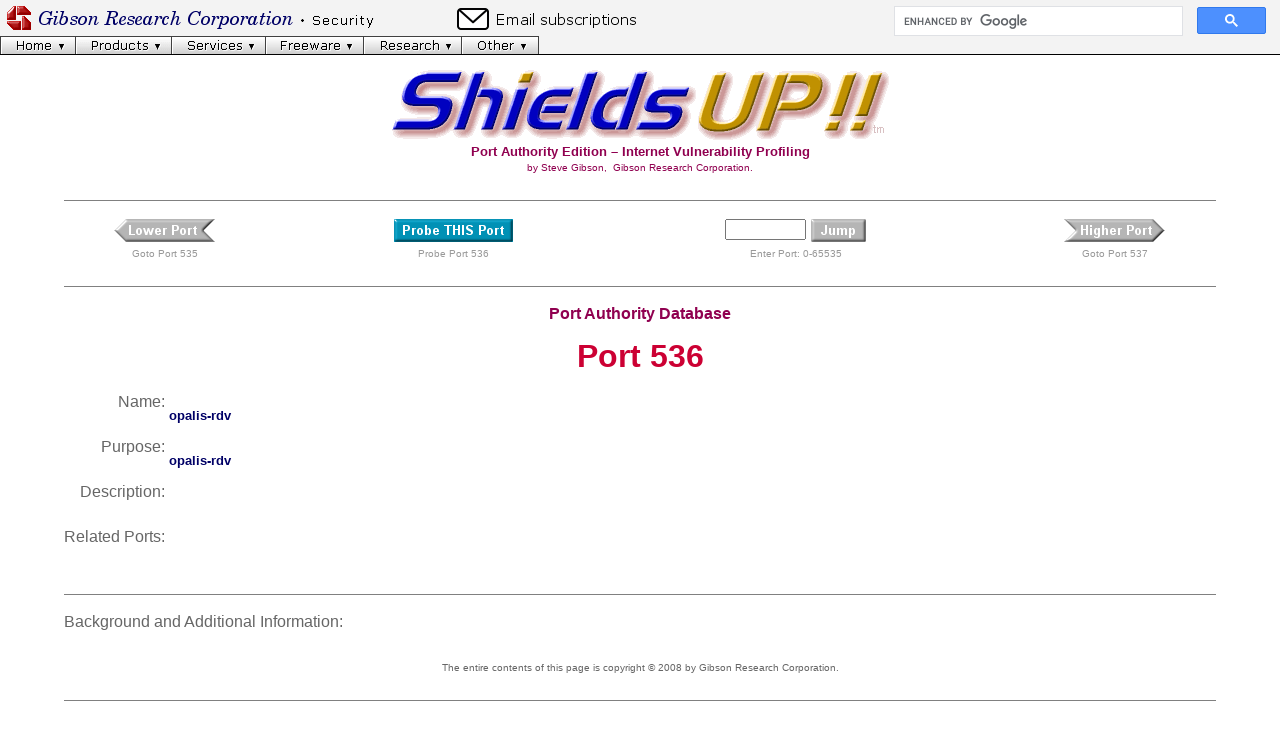

--- FILE ---
content_type: text/html; charset=UTF-8
request_url: https://www.grc.com/port_536.htm
body_size: 15896
content:
<!DOCTYPE html>
<html xmlns="http://www.w3.org/1999/xhtml" lang="en" xml:lang="en">
<head><title>GRC&nbsp;|&nbsp;Port Authority, for Internet Port 536&nbsp;&nbsp;</title>
<!-- ChangeDetection.com detection="off" -->
<meta name="author" content="Steve Gibson, GIBSON RESEARCH CORPORATION" />
<meta name="keywords" content="network security, internet security, shieldsup, shields up, shieldsup!, security detection, security profiling, Windows security, netbios security, steve gibson, gibson research, steve gibson" />
<meta name="description" content="GRC Internet Security Detection System" />
<meta name="sitemenu" content="" />
<meta http-equiv="Pragma" CONTENT="no-cache">
<meta http-equiv="cache-control" CONTENT="no-cache">
<meta http-equiv="Content-Type" content="text/html; charset=UTF-8" />
<meta http-equiv="Content-Style-Type" content="text/css" />
<meta http-equiv="pics-label" content='(pics-1.1 "http://www.rsac.org/ratingsv01.html" l gen true comment "RSACi North America Server" by "offices_@_grc.com" for "https://www.grc.com" on "1998.03.30T21:20-0800" r (n 0 s 0 v 0 l 0))' />
<meta http-equiv="pics-label" content='(pics-1.1 "http://www.icra.org/ratingsv02.html" l gen true for "https://www.grc.com" r (cz 1 lz 1 nz 1 oz 1 vz 1) "http://www.rsac.org/ratingsv01.html" l gen true for "https://www.grc.com" r (n 0 s 0 v 0 l 0))' />
<link rel="icon" href="https://www.grc.com/_r2bpgxqi0bjie_/favicon.ico" type="image/x-icon" />
<link rel="shortcut icon" href="https://www.grc.com/_r2bpgxqi0bjie_/favicon.ico" type="image/x-icon" />
<link rel="meta" href="https://www.grc.com/labels.rdf" type="application/rdf+xml" title="ICRA labels" />
<link rel="stylesheet" media="all" type="text/css" href="/_r2bpgxqi0bjie_/grc.css" />
<link rel="stylesheet" media="all" type="text/css" href="/_r2bpgxqi0bjie_/mainmenu.css" />
<link rel="stylesheet" media="all" type="text/css" href="https://www.grctech.com/_r2bpgxqi0bjie_/thirdparty.css" />
</head><body  link="#CC0000" vlink="#006666" alink="#FF0000"><a name="top"></a>

<!-- ########################## GRC Masthead Menu ########################## -->
<div class="menuminwidth0"><div class="menuminwidth1"><div class="menuminwidth2">
<div id="masthead">
	<a href="/default.htm"><img id="mastheadlogo" src="/mh-logo.gif" width="286" height="24" alt="Gibson Research Corporation" title="" /></a>
	<img id="focus" src="/mh-focus.gif" width="121" height="13" alt="" title="What we're about" />
	<a href="/mail.htm"><img id="email" src="/image/email-subscriptions.png" width="179" height="22" alt="email subscriptions" title=" User-managed email subscriptions " /></a>
</div>

<script async src="https://cse.google.com/cse.js?cx=000064552291181981813:y8yi5go2xza"></script>
<div id="search" class="gcse-search"></div>

<div class="menu">

<ul>
	<li><a href="/default.htm"><img src="/mb-home.gif" width="76" height="18" alt="[Home]" title="" />
		<ul class="leftbutton">
			<li><a href="/purchasing.htm">&nbsp;Purchasing</a></li>
			<li><a href="/sales.htm">&nbsp;Sales Support</a></li>
			<li><a href="/support.htm">&nbsp;Technical Support</a></li>
			<li><a href="/mail.htm">&nbsp;Email Subscriptions</a></li>
			<li><a href="/default.htm#bottom">&nbsp;Contact Us</a></li>
			<li><a href="https://forums.grc.com">&nbsp;GRC Web Forums</a></li>
			<li><a href="/privacy.htm">&nbsp;Privacy Policy</a></li>
			<li><a href="/stevegibson.htm">&nbsp;Steve's Projects Page</a></li>
			<li><a href="/resume.htm">&nbsp;Steve's Old Resume</a></li>
		</ul>
	</li>
</ul>

<ul>
	<li><a href=""><img src="/mb_products.gif" width="96" height="18" alt="[Products]" title="" />
		<ul>
			<li><a href="/dns/benchmark.htm">&nbsp;DNS Benchmark</a></li>
			<li><a href="/sr/spinrite.htm">&nbsp;SpinRite (v6.1)</a></li>
		</ul>
	</li>
</ul>
			
<ul>
	<li><a href="/x/ne.dll?bh0bkyd2"><img src="/mb-services.gif" width="94" height="18" alt="[Services]" title="" />
		<ul>
			<li><a href="/x/ne.dll?bh0bkyd2">&nbsp;ShieldsUP!</a></li>
			<li><a href="/revocation.htm">&nbsp;Certificate Revocation</a></li>
			<li><a href="/haystack.htm">&nbsp;Password Haystacks</a></li>
			<li><a href="/fingerprints.htm">&nbsp;HTTPS Fingerprints</a></li>			
			<li><a href="/securitynow.htm">&nbsp;Security Now!</a></li>
			<li><a href="/dns/dns.htm">&nbsp;DNS Spoofability Test</a></li>
			<li><a href="/passwords.htm">&nbsp;Perfect Passwords</a></li>
			<li><a href="/ppp.htm">&nbsp;PPP Passwords</a></li>
			<li><a href="/media.htm">&nbsp;Tech TV video clips</a></li>
			<li><a href="/discussions.htm">&nbsp;Newsgroup Discussions</a></li>
		</ul>
	</li>
</ul>

<ul>
	<li><a href="/freepopular.htm"><img src="/mb-freeware.gif" width="98" height="18" alt="[Freeware]" title="" />
		<ul class="skinny">
			<li><a href=""><span class="drop"><span>Security</span>&raquo;</span>
				<ul>
					<li><a href="/inspectre.htm">&nbsp;InSpectre</a></li>
					<li><a href="/securable.htm">&nbsp;Securable</a></li>
					<li><a href="/isbootsecure.htm">&nbsp;IsBootSecure</a></li>
					<li><a href="/lt/leaktest.htm">&nbsp;Leaktest</a></li>
					<li><a href="/stm/shootthemessenger.htm">&nbsp;Shoot the messenger</a></li>
					<li><a href="/unpnp/unpnp.htm">&nbsp;Unplug n' Pray</a></li>
					<li><a href="/freeware/dcom.htm">&nbsp;DCOMbobulator</a></li>
					<li><a href="/wmf/wmf.htm">&nbsp;MouseTrap</a></li>
					<li><a href="/wmf/wmf.htm">&nbsp;MouseTrapCmd</a></li>
				</ul>
			</li>
	
			<li><a href=""><span class="drop"><span>Utilities</span>&raquo;</span>
				<ul>
					<li><a href="/bootable.htm">&nbsp;BootAble</a></li>
					<li><a href="/validrive.htm">&nbsp;ValiDrive</a></li>
					<li><a href="/incontrol.htm">&nbsp;<b>In</b>Control</a></li>
					<li><a href="/readspeed.htm">&nbsp;ReadSpeed</a></li>
					<li><a href="/dns/benchmark.htm">&nbsp;DNS Benchmark</a></li>
					<li><a href="/initdisk.htm">&nbsp;InitDisk</a></li>
					<li><a href="/never10.htm">&nbsp;Never 10&nbsp;&nbsp;(no upgrade)</a></li>
					<li><a href="/wizmo/wizmo.htm">&nbsp;Wizmo</a></li>
					<li><a href="/id/idserve.htm">&nbsp;ID Serve</a></li>
					<li><a href="/freeware/clickey.htm">&nbsp;ClicKey</a></li>
					<li><a href="/ct/cleartype.htm">&nbsp;Free &amp; Clear</a></li>
					<li><a href="/tip/id.htm">&nbsp;IDentity (ASPI)</a></li>
				</ul>
			</li>
	
			<li><a href=""><span class="drop"><span>Obsolete</span>&raquo;</span>
				<ul>
					<li><a href="/cih/cih.htm">&nbsp;FIX-CIH</a></li>
					<li><a href="/tip/clickdeath.htm">&nbsp;TIP (trouble in paradise)</a></li>
					<li><a href="/oo-update.htm">&nbsp;OptOut</a></li>
					<li><a href="/xpdite/xpdite.htm">&nbsp;XPdite</a></li>
					<li><a href="/faq-shieldsup.htm">&nbsp;NoShare</a></li>
					<li><a href="/faq-shieldsup.htm">&nbsp;LetShare</a></li>
					<li><a href="/pw/patchwork.htm">&nbsp;Patchwork</a></li>
				</ul>
			</li>
		</ul>
	</li>
</ul>

<ul>
	<li><a href=""><img src="/mb-research.gif" width="98" height="18" alt="[Research]" title="" />
		<ul class="skinny">
			<li><a href=""><span class="drop"><span>General</span>&raquo;</span>
				<ul>
					<li><a href="/malware.htm">&nbsp;Malware Repository</a></li>
					<li><a href="/sqrl/sqrl.htm">&nbsp;SQRL&nbsp;Login&nbsp;Technology</a></li>					
					<li><a href="/ssl/ev.htm">&nbsp;EV SSL/TLS Certificates</a></li>
					<li><a href="/otg/uheprng.htm">&nbsp;Ultra-high entropy PRNG</a></li>
					<li><a href="/menudemo.htm">&nbsp;Pure CSS web menus</a></li>
					<li><a href="/nat/nat.htm">&nbsp;NAT router security</a></li>
					<li><a href="/pda/palmpower.htm">&nbsp;PDA max battery life</a></li>
				</ul>
			</li>
	
			<li><a href=""><span class="drop"><span>Pending</span>&raquo;</span>
				<ul>
					<li><a href="/nf/netfilter.htm">&nbsp;GRC NetFilter</a></li>
					<li><a href="/tp/trustpuppy.htm">&nbsp;TrustPuppy</a></li>
				</ul>
			</li>
	
			<li><a href=""><span class="drop"><span>Historical</span>&raquo;</span>
				<ul>
					<li><a href="/worms/25-01-03.htm">&nbsp;Worm wars of 2001</a></li>
					<li><a href="/downloaders.htm">&nbsp;File downloader spying</a></li>
					<li><a href="/ct/ctwhat.htm">&nbsp;Sub-pixel font rendering</a></li>
					<li><a href="/su/earthlink.htm">&nbsp;Earthlink browser tag</a></li>
					<li><a href="/tip/codfaq1.htm">&nbsp;ZIP &amp; JAZ click of death</a></li>
				</ul>
			</li>
	
			<li><a href=""><span class="drop"><span>Dormant</span>&raquo;</span>
				<ul>
					<li><a href="/vpn/vpn.htm">&nbsp;OpenVPN</a></li>
					<li><a href="/r&amp;d/assimilator.htm">&nbsp;The Assimilator</a></li>
					<li><a href="/aspi_me.htm">&nbsp;ASPI ME</a></li>
				</ul>
			</li>

			<li><a href="/health.htm"><span class="drop"><span>Health</span>&raquo;</span>
				<ul>
					<li><a href="/health.htm">&nbsp;Health Homepage</a></li>
					<li><a href="/health/lowcarb.htm">&nbsp;The Low Carb Choice</a></li>
					<li><a href="/health/vitamin-d.htm">&nbsp;Vitamin D</a></li>
					<li><a href="/health/sleep/healthy_sleep_formula.htm">&nbsp;Healthy Sleep Formula</a></li>
					<li><a href="/zeo.htm">&nbsp;Zeo Sleep Manager Pro</a></li>
				</ul>
			</li>

		</ul>
	</li>
</ul>

<ul>
	<li id="other"><a href="/pdp-8/pdp-8.htm"><img src="/mb-other.gif" width="77" height="18" alt="[Other]" title="" />
		<ul>
			<li><a href="/sqrl/sqrl.htm">&nbsp;SQRL</a></li>
			<li><a href="/pdp-8/pdp-8.htm">&nbsp;PDP-8 Computers</a></li>
			<li><a href="/misc/truecrypt/truecrypt.htm">&nbsp;TrueCrypt Repository</a></li>
			<li><a href="/Big-Number-Calculator.htm">&nbsp;Big Number Calculator</a></li>
			<li><a href="/tqc/TheQuietCanine.htm">&nbsp;The Quiet Canine</a></li>
		</ul>
	</li>
</ul>

</div> <!-- close "menu" div -->
</div></div></div> <!-- close the "minwidth" wrappers -->
<!-- ###################### END OF GRC MASTHEAD MENU  ###################### -->

<center><br /><form method="post" action="http://www.grc.com/x/ne.dll?rh1dkyd2"><input type="hidden" name="2" value="536"><img src="/image/su-pageheader.gif" width=497 height=71 border="0"><br><font color="#900050" face="Verdana,Arial,Helvetica,Sans-Serif,MS Sans Serif" size=2><b>Port Authority Edition &#150; Internet Vulnerability Profiling</b><br><font color="#900050" face="Arial" size=1>by Steve Gibson,&nbsp;&nbsp;Gibson Research Corporation.</font></font><br><img src="/image/transpixel.gif" width=1 height=5 border="0"><br><img src="/image/graypixel.gif" width="90%" height=1 border=0><br><img src="/image/transpixel.gif" width=1 height=4 border="0"><br><table width="95%" border=0 cellpadding=0 cellspacing=0><tr>

<td align=center><a href="http://www.grc.com/port_535.htm"><img src="/image/lowerport.gif" width=101 height=23 border=0></a><br><font color="#999999" face="Verdana,Arial,Helvetica,Sans-Serif,MS Sans Serif" size=1>Goto Port 535</font></td>

<td align=center><a href="https://www.grc.com/x/portprobe=536"><img src="/image/probethisport.gif" width=119 height=23 border=0></a><center><font color="#999999" face="Verdana,Arial,Helvetica,Sans-Serif,MS Sans Serif" size=1>Probe Port 536</font></center></td>

<td align=center><table border=0 cellpadding=0 cellspacing=0><tr valign=top><td><input type=text name="3" size=8 maxlength=8></td><td><img src="/image/transpixel.gif" width=5 height=8 border="0"></td><td><input type="image" name="4" src="/image/jump.gif" border=0></td></tr><tr><td align=center colspan=3><font color="#999999" face="Verdana,Arial,Helvetica,Sans-Serif,MS Sans Serif" size=1>Enter Port: 0-65535</font></td></tr></table></td>

<td align=center><a href="http://www.grc.com/port_537.htm"><img src="/image/higherport.gif" width=101 height=23 border=0></a><center><font color="#999999" face="Verdana,Arial,Helvetica,Sans-Serif,MS Sans Serif" size=1>Goto Port 537</font></center></td>

</tr></table><img src="/image/transpixel.gif" width=1 height=1 border="0"><br><img src="/image/graypixel.gif" width="90%" height=1 border=0><br><img src="/image/transpixel.gif" width=1 height=10 border="0"><br><table width="90%" border="0" cellpadding="0" cellspacing="0"><tr><td><font color="#000066" face="Verdana,Arial,Helvetica,Sans-Serif,MS Sans Serif" size="-1"><center><font color="#900050" size=3><b>Port Authority Database</b></font><br><img src="/image/transpixel.gif" width=1 height=8 border="0"><br><font color="#CC0033" size=6><b>Port 536</b></font></center><img src="/image/transpixel.gif" width=1 height=15 border="0"><br><table border=0 cellpadding=0 cellspacing=0>

<tr valign=top><td align=right><font color="#666666" face="Verdana,Arial,Helvetica,Sans-Serif,MS Sans Serif" size=3>Name:&nbsp;</font></td><td><font color="#000066" face="Verdana,Arial,Helvetica,Sans-Serif,MS Sans Serif" size=2><img src="/image/transpixel.gif" width=1 height=3 border="0"><br><b>opalis-rdv</b></font><br><img src="/image/transpixel.gif" width=1 height=8 border="0"></td></tr>

<tr valign=top><td align=right><font color="#666666" face="Verdana,Arial,Helvetica,Sans-Serif,MS Sans Serif" size=3>Purpose:&nbsp;</font></td><td><font color="#000066" face="Verdana,Arial,Helvetica,Sans-Serif,MS Sans Serif" size=2><img src="/image/transpixel.gif" width=1 height=3 border="0"><br><b>opalis-rdv</b></font><br><img src="/image/transpixel.gif" width=1 height=8 border="0"></td></tr>

<tr valign=top><td align=right><font color="#666666" face="Verdana,Arial,Helvetica,Sans-Serif,MS Sans Serif" size=3>Description:&nbsp;</font></td><td><font color="#000066" face="Verdana,Arial,Helvetica,Sans-Serif,MS Sans Serif" size=2><img src="/image/transpixel.gif" width=1 height=3 border="0"><br></font><br><img src="/image/transpixel.gif" width=1 height=8 border="0"></td></tr>

<tr valign=top><td align=right><font color="#666666" face="Verdana,Arial,Helvetica,Sans-Serif,MS Sans Serif" size=3>Related&nbsp;Ports:&nbsp;</font></td><td><font color="#000066" face="Verdana,Arial,Helvetica,Sans-Serif,MS Sans Serif" size=2><img src="/image/transpixel.gif" width=1 height=3 border="0"><br></font><br><img src="/image/transpixel.gif" width=1 height=22 border="0"><br></td></tr>

</table><img src="/image/graypixel.gif" width="100%" height=1 border=0><br><img src="/image/transpixel.gif" width=1 height=5 border="0"><br><font color="#666666" face="Verdana,Arial,Helvetica,Sans-Serif,MS Sans Serif" size=3>Background and Additional Information:</font><br><img src="/image/transpixel.gif" width=1 height=5 border="0"><br></font></td></tr></table>

<table width="90%" border=0 cellpadding=0 cellspacing=0><tr><td><font color="#000070" face="Verdana,Arial,Helvetica,Sans-Serif,MS Sans Serif" size=2><p><center><font size=1 color="#666666">The entire contents of this page is copyright &copy; 2008 by Gibson Research Corporation.</font></center></font><img src="/image/transpixel.gif" width=1 height=2 border="0"><br><img src="/image/graypixel.gif" width="100%" height=1 border=0></td></tr></table></form><br /><table border="0" cellpadding="0" cellspacing="0"><tr><td><a href="#top"><img src="/image/grc-icon.gif" width="51" height="51" border="0" alt="Jump to top of page" title="Jump to top of page" /></a></td><td><div style="margin:0 20px;"><font size="-2" color="#777777">Gibson Research Corporation is owned and operated by Steve Gibson.&nbsp;&nbsp;The contents<br />of this page are Copyright (c) 2024 Gibson Research Corporation. SpinRite, ShieldsUP,<br />NanoProbe, and any other indicated trademarks are registered trademarks of Gibson<br />Research Corporation, Laguna Hills, CA, USA. GRC's web and customer <a href="https://www.grc.com/privacy.htm" target="_top">privacy policy</a>.</font></div></td><td><a href="#top"><img src="/image/jumptotop.png" width="52" height="38" border="0" alt="Jump to top of page" title="Jump to top of page" /></a></td></tr></table><br />
</center></body></html>


--- FILE ---
content_type: text/css
request_url: https://www.grc.com/_r2bpgxqi0bjie_/grc.css
body_size: 3480
content:
/*==============================================================================
                    GRC.CSS -- master sitewide style sheet
--------------------------------------------------------------------------------		 

Convert img hspace=X and vspace=Y to style="margin:Ypx Xpx"
Convert all &#151; to &#8212;
Convert all &#150; to &#8211;

matching single quotes:		<strong>&#8216;</strong> <strong>&#8217;</strong>
matching double quotes:		&#8220; &#8221;
Bullet:							&#8226;
Pointy Triangle:	 			&#8227;

==============================================================================*/
body { width:100%; height:100%; color:#009; background:white; font-size:10pt; font-family: verdana, tahoma, arial, helvetica, sans-serif, "MS Sans Serif"; }

/* global overrides */
body, img, button, iframe, ul, li, hr  { margin:0; padding:0; border:0; }
table { margin:0; padding:0; text-align:left; font-size:10pt; }
textarea { resize: none; }
em { font-weight:bold; font-family:Arial, Helvetica, sans-serif; font-style: normal; }
video { margin:1em 0; border:1px solid black; box-shadow: 0px 0px 15px 1px rgba(0,0,0,0.5); -webkit-box-shadow: 0px 0px 15px 1px rgba(0,0,0,0.5); -moz-box-shadow: 0px 0px 15px 1px rgba(0,0,0,0.5); }

.nobreak { white-space:nowrap; }

a.external { background: url("/image/external.png") no-repeat 100% 50%; padding-right: 13px; }

#zerosize { width:0; height:0 }	/* used to hide our iframes */
.notbold { font-weight: normal;}

.font7px { font-size:7px }		/* used in spans for tight <br /><br /> tags */
.mono { font-family:"Courier New", Courier, "Lucida Console", monospace }
.parahead { font-size: 110%; font-family: Arial, Helvetica; }

.grcform { background: #f8f8f8; border: #bbb 1px solid; font-family:verdana; font-size:10pt;}
.grctext { border: #d8d8d8 1px solid; background-image: url(/image/formfieldbkgnd.png); padding:3px 5px;	color: #00a; font-family:verdana; font-size:10pt; }

ul { margin:0.75em 0 1em 20px; }       /* kill default 50px left padding and set 20px */
li { margin-bottom:1em; }          /* set default inter-item vertical spacing */

.dblunder { text-decoration:underline; border-bottom: 1px solid #000; }

/* suppress our whole menu when not an interactive mode (when printing, etc.) */
@media print, projection { .noprint { d\isplay:none; } }

/* our default page-width div */
.pagecontainer { max-width:960px; width:85%; text-align:left; font-size:10pt; }
.pagecontainer80 { width:80%; text-align:left; font-size:10pt; }

.roundrop { border-radius: 10px; box-shadow:3px 3px 5px 2px #ccc; }

.banner_image { margin-top:1em; }
.header_container { width:85%; text-align:left; color:#999; font-size:7pt; border-bottom:medium solid #B22; }

.center { text-align:center; }
.underbar { width:90%; color:#666; font-size:smaller; text-align: right; margin:0.25em 0 0.5em 0; }

.dunder3 { border-bottom: 3px double; }
.dunder5 { border-bottom: 5px double; }

.repel { display:block;	text-align:right; }   /* this right alignment goes with the float:left below */
								  		/* this simultaneously left and right aligns the text and */
.repel span { float:left; }	/* the >> in the drop-down menus which link to sub-menus */
.regionhead { font-weight:bold; color:#888; margin:0.3em 0.75em 0 0.75em;	}
.orange { font-size:large; color:#C50; }
.orange_topic { font-size:large; font-family:Arial; color:#C50; font-weight:bold; margin-bottom:-0.65em; }
.grey { font-size:large; color:#CCC; }

/* page header fine print styles */
.left_header_fineprint { float:left; }
.right_header_fineprint { float:right; }
.clear_floats { clear:both; }

.text_container { width:85%; text-align:left; font-size:10pt; margin:2em 0; }
.file_summary_container { width:600px; margin:1em 0em; }
.para_heading { font-weight:bold; margin:2em 0 0.5em 0; }
.inset { margin:1em 10%; }

p.overline		{ margin-top:1.5em; padding-top:0.5em; border-top:#888 1px solid; }

/* list tweaks */
ul.tightlist { text-align:left; }
ul.tightlist li { margin-bottom:0.5em; }    /* tighter list for simple bullets */
ul.tighterlist li { margin-bottom:0.1em; }    /* tighter list for simple bullets */
ul.numbered { margin-left:2.5em; list-style-type: decimal; }

ul.verytightlist li { margin:-0.75em 0 1em 0; }

ol.tightlist { text-align:left; }
ol.tightlist li { margin-bottom:0.5em; }    /* tighter list for simple bullets */
ol.tighterlist li { margin-bottom:0.1em; }    /* tighter list for simple bullets */
ol.numbered { margin-left:2.5em; list-style-type: decimal; }

ol.verytightlist li { margin:-0.75em 0 1em 0; }

.bigbullet { list-style-image: url(/image/topbullet.gif) }

.nobull { list-style:none }

/* this is a div class for our full-width black-to-white fade bar. */
.blacktowhite { width:100%; height:30px; background:url(/image/fade.gif) repeat-x; }

.fixed_black { color:black; font-family:'Lucida Console','Courier New','Courier'; }

.padded_float_left { float:left; padding:0 1em 0.4em 0; }

.indent { margin-left:1.5em; }
.boldindent { padding-left:2em; font-weight:bold; }
.boldpara { margin:1em 0 0.25em 0; }
.smallital { font-size:smaller; font-style: italic; }
.smallandblack { font-size:smaller; color:black; }

.blue_section_heading { color:#006; background:#eef; font-size:12pt; margin:1.5em 0 0.75em 0em; padding:0.1em 0 0.2em 0.4em; border-top:3px solid #b00; }

.smaller_body_text { font-size: smaller; margin-top: 1em; }
.paraleadin { font-size:larger; font-family:Arial; font-weight:bold; }
.pparaleadin { font-size:larger; font-family:Arial; font-weight:bold; margin-bottom:-0.5em; }

.pp { margin-top:2em; }

.blue_headline       { color:#039; font-size:12pt; text-align:center; margin: 1em; }
.blue_tight_headline { color:#039; font-size:12pt; text-align:center; margin: 0 0 0.5em 0; }

.green_callout { color:#070; text-align:center; font-weight:bold; font-family: Arial, Helvetica, sans-serif; font-size: larger; }

.red_headline        { color:#900; font-size:12pt; text-align:center; margin: 1em 0; }
.red_headline_16     { color:#900; font-size:16pt; text-align:center; margin: 1em 0; }
.green_headline_16	{ color:#080; font-size:16pt; text-align:center; margin: 1em 0; }
.red_tight_headline  { color:#900; font-size:12pt; text-align:center; margin: 0 0 0.5em 0; }
.bigred					{ color:#a00; font-size:larger; font-family:arial,helvetica,sans-serif; }
.rednums					{ width:20px; height:20px; }

.big_arial_headline { text-align:center; margin-bottom: 1em;  font: 16pt Arial;  }
.black_arial_headline { color:black; text-align:center; margin-bottom: 1em;  font: 14pt Arial;  }
.centered_larger { font-size:larger; text-align:center; margin-bottom:0.25em; }

.faq-q { color:#000; margin:0 0 0.5em 2em; font-style:italic; }
.faq-a { color:#00a; padding:0.5em 1em 1em 2.5em ; margin-bottom:1.5em;  background-color:#eef; border:1px solid #88f; }
.faq-fl { font-weight:bold; font-size:13pt; font-style:italic; margin:0 0.333em 0 -1.5em;}

.attention_box { margin:1.5em 0; padding:1em; background:#ffffcc; border:3px solid #f00; }
.goodnews_box { margin:1.5em 0; padding:1em; background:#ddffdd; border:3px solid #080; }

.solid_white { color:black; background:#fcfcfc; border:1px solid #999; padding:10px; margin:20px 0 20px 0;}
.tight_white { color:black; background:#fcfcfc; border:1px solid #999; padding:5px 10px; margin:0.4em 0 1.2em 0; font-family:"Courier New", monospace; font-size: larger;}

.bold_red_arial { color:#933; font-weight:bold; font-family:Arial; }
.larger_red_arial { color:#900; font-family:arial; font-size:larger; font-weight:bold; }
.redhead { color:#900; font-family:arial; font-size:larger; font-weight:bold; margin-bottom:0.25em; }
.red_centered { color:#900; text-align:center; margin:1.5em 0; }
.larger_red_centered { color:#900; text-align:center; margin:1.5em 0; font-size:larger; }

.bold_red_divider	{ color:#900; font-family:arial; font-size:x-large; font-weight:bold; text-align: center; margin-top: 1.25em; padding-top:0.25em; border-top: #00A solid 4px; }

.blue_div { border-top:3px #00a solid; padding-top:0.25em; margin-top:1.5em; }

.bold_red_headline { color:#900; font-family:arial; font-size:x-large; font-weight:bold; text-align: center; margin-top: 1.25em; padding-top:0.25em; }

.tight_solid_white { color:black; background:#fcfcfc; border:1px solid #999; padding:10px; margin:0.5em 0;}
.classy_grey { color:black; background:#f8f8f8; border:1px solid #ccc; padding:1em; margin:1.5em 0; }

.dotted_green { color:#009; background:#efe; border:1px dashed #060; padding:10px; margin:20px 0 20px 0; }
.dotted_red   { color:#009; background:#fee; border:1px dashed #900; padding:10px; margin:20px 0 20px 0; }
.dotted_blue  { color:#009; background:#eef; border:1px dashed #009; padding:10px; margin:20px 0 20px 0; }

.nice_white_box { color:#00a; padding:0.5em; background-color:#fff; border:1px solid #88f; }
.nice_blue_box { color:#00a; padding:0.5em; background-color:#eef; border:1px solid #88f; }
.nice_lightblue_box { color:#00a; padding:0.5em; background-color:#f8f8ff; border:1px solid #88f; }
.nice_red_box { color:#00a; padding:0.5em; background-color:#fee; border:1px solid #c44; }
.nice_green_box { color:#040; padding:0.5em; background-color:#f8fff8; border:1px solid #8a8; }

.cyan_box { padding:0em 0.25em 0.075em; color: #00D; background-color: #DFF; border: 1px solid #08D; }

.tight {margin:0.5em 0; }
.tight_title {margin:1.5em 0 0.5em 0; }
.tight_center {text-align:center; margin:8px 0; }
.tight_center_bold {text-align:center; font-weight:bold; margin:8px 0; }

.topcentertitle {text-align:center; font-weight:bold; margin:0px 0 0.5em 0;}
.chart_label {font-weight:bold; padding:1em 0 0.25em 0;}
.center_float {text-align:center; margin:20px 0;}
.center { text-align:center; }

.center_em { text-align:center; margin:1em; }

div.linkblock { background:#e8e8ff; border:1px solid #88f; padding:3px; margin:2px 0 1em 0;}
div.linkblock div { padding:2px;}
div.linkblock span { background:#88f; color:#fff; font-weight:bold; }
div.linkblock span span { background:#e8e8ff; color:#000;  font-weight:normal; padding:0 5px;}

.wrap_left { padding:0 1em 0.5em 0; float:left; }

/* release notes */
.rel { padding:0 2px; background:#ccc; color:#fff; font-family:verdana; font-size:large; font-weight:bold; text-shadow: 0px 1px 1px #000; }

/* our perfect drop-shadow rules */
.ds0 { clear:both; }
.ds1, .ds2, .ds3 .ds4 { display:inline-table; /* \*/display:block;/**/ } 
.ds1 { background:url(/image/ds-e.gif) right bottom no-repeat; float:left; }
.ds2 { background:url(/image/ds-s.gif) right bottom no-repeat; }
.ds3 { background:url(/image/ds-sw.gif) left bottom no-repeat; }
.ds4 { background:url(/image/ds-ne.gif) right top no-repeat; padding:0 6px 5px 0; display:block; }

/*===== THIRDPARTY.CSS -- Cookie Testing Third Party CSS style sheet ======*/
#thirdpartycss { width:100%; height:100%; color:#009; background:white; font-size:10pt; font-family: verdana, tahoma, arial, helvetica, sans-serif, "MS Sans Serif"; }

/*===== 3D Button Definitions ======*/

.button-3D {
  background: #fff;
  border: 2px solid #888;
  font-size: 18px;
  cursor: pointer;
  border-radius: 8px;
  outline: none;
  margin-bottom: -5px;
  padding: 0;
  box-shadow: 0 2px 8px rgba(0, 0, 0, 0.15), 5px 14px 20px rgba(0, 0, 0, 0.15);
  transition: all 0.1s ease-in-out;
}
.button-3D__content {
  padding: 10px 25px;
  border-radius: 6px;
  box-shadow: inset 0 -6px #d5d7de, 0 -2px #ffffff;
  transition: all 0.1s ease-in-out;
}
.button-3D__text {
  color: #888;
  display: block;
  transform: translate3d(0, -4px, 0);
  transition: all 0.1s ease-in-out;
}
.button-3D:active {
  box-shadow: none;
}
.button-3D:active .button-3D__content {
  box-shadow: none;
}
.button-3D:active .button-3D__text {
  transform: translate3d(0, 0, 0);
}





--- FILE ---
content_type: text/css
request_url: https://www.grc.com/_r2bpgxqi0bjie_/mainmenu.css
body_size: 3358
content:
/*==============================================================================

	GRC multi-level script-free pure-CSS menuing system stylesheet.
   This code is hereby placed into the public domain by its author
   Steve Gibson. It may be freely used for any purpose whatsoever.

	Computed Geometries:	with a default 12px font, 1.0em == 12px and
	1px == 0.08333em.
	Thus, our 98px wide Freeware & Research buttons are 8.166666em wide.

                      PUBLIC DOMAIN CONTRIBUTION NOTICE							 
   This work has been explicitly placed into the Public Domain for the
	benefit of anyone who may find it useful for any purpose whatsoever.
	
==============================================================================*/

 /*================= STYLES FOR THE GRC MASTHEAD & CONTROLS ==================*/

.menuminwidth0 {             /* for all browsers (non-IE) that obey min-width */
	position:relative;
	border:0;
	margin:0;
	padding:0;
	width:100%;
	height:55px;/* 36px masthead height + 18px button height + 1px lower border*/
	min-width:560px;
}

/* suppress our whole menu when not an interactive mode (when printing, etc.) */
@media print, projection {	.menuminwidth0 { d\isplay:none; } }

* html .menuminwidth1 { /* this allows IE5/6 to simulate min-width capability */
	position:relative;  /* we can simulate a minimum width by creating a large */
	float:left;          /* border in this first div, then placing our content */
	height: 1px;          /* into a second nested div (see 2nd nested div next */
	border-left:560px solid #fff;    /* CSS box-model borders are a fixed size */
}

* html .menuminwidth2 {    /* used to simulate min-width capability for IE5/6 */
	position:relative;
	margin-left:-560px;
	height: 1px;
}

#masthead {
	position:relative;      /* position our child objects relative to this div */
	float:left;
	vertical-align:top;	         /* protect from super-large user text sizing */
	border:0;
	margin:0;
	padding:0;
	width:100%;                                  /* grey-fill the entire width */
	height:36px;                  /* set the overall height above the menu-bar */
	background:#F3F3F3;                          /* a very light shade of grey */
}

#mastheadlogo {
	float:left;
	vertical-align:top;
	border:0;
	padding:0;
	margin:6px 0 0 7px;
}

#focus {                                                 /* GRC's focus label */
	position:absolute;
	border:0;
	margin:0;
	padding:0;
	top:15px;
	left:301px;
	width:121px;
	height:13px;
}

#email {                                                 /* GRC's menu blog icon */
	position:absolute;
	border:0;
	margin:0;
	padding:0;
	top:8px;
	left:457px;
	width:179px;
	height:22px;
}

#search {                                                    /* search button */
	float:right;
	position:absolute;
	top:-8px;
	right:0px;
	width:30em;
}

#text {                                                 /* search text field */
	position:absolute;
	border:1px solid #404040;
	margin:0;
	padding:0 0 0 2px;				 /* move the left starting point a bit right */
	top:7px;
	right:65px;
	width:12em;														  /* search field width */
/*	height:1.215em;         we'll define this at the bottom of our style sheet */
	font-size:14px !important;
	background:#fefefe;
}

#indicator {                               /* surfing privacy tests indicator */
	position:absolute;
	border:0;
	margin:0;
	padding:0;
	top:-3px;
	right:2px;
	width:228px;
	height:22px;
}


 /*========================= TOP OF THE MENU CASCADE =========================*/

.menu {
	position:relative;        /* establish a menu-relative positioning context */
	float:left;                                     /* play nicely with others */
	margin:0;
	padding:0;
	border:0;
	height:18px;                                  /* the menu's overall height */
	width:100%;         /* we always want our menu to fill the available space */
	background:#f3f3f3;
	font-family: Verdana, Arial, Helvetica, sans-serif;
	font-size:12px;         /* this (and also below) sets the menu's font size */
	border-bottom:1px solid black;        /* give us a black border underneath */
}

.menu img {
	vertical-align: top;      /* prevent images from being pushed down by text */
}

.menu ul {
	margin:0;
	list-style-type:none;          /* we don't want to view the list as a list */
	line-height:1.5em;           /* globally set the menu's item spacing. note */
}                               /* this must be 1.0 or 1.5 or 2.0 for Mozilla */

.menu li {
	float:left;    /* this creates the side-by-side array of top-level buttons */
	position:relative;    /* create local positioning contexts for each button */
	margin:0;
}

.menu ul li table {
	margin:-1px 0;              /* IE5 needs -1px top and bottom table margins */
	m\argin:0;               /* re-zero the table margins for everyone but IE5 */
	border-collapse:collapse;      /* IE5 needs this for the sub-menus to work */
	font-size:12px;        /* this sets the base font size for our entire menu */
}

.drop {
	display:block;
	padding:0px 0.33em;	       /* this sets the l/r margins for our menu item */
	margin:0;
	text-align:right;   /* this right alignment goes with the float:left below */
	cursor:pointer;      /* IE tries to switch back to an I-beam, don't let it */
	cursor:hand;           /* IE5 only knows about "hand", so set it both ways */
}

.drop span {        /* this simultaneously left and right aligns the text and */
	float:left;       /* the >> in the drop-down menus which link to sub-menus */
}

.rightmenu {
	position:relative;  /* establish a local positioning context for YAH label */
	float:right;                  /* and right-align it at the top of our page */
}

#research {            /* this rightmost "Research" button must be positioned */
	position:absolute;       /* absolutely so that the YAH (you are here) text */
	top:0px;               /* label will slide underneath it under Opera v8.54 */
	left:364px;    /* which has a z-order sequencing bug with abs-pos elements */
}

#other {                  /* this rightmost "Other" button must be positioned */
	position:absolute;       /* absolutely so that the YAH (you are here) text */
	top:0px;               /* label will slide underneath it under Opera v8.54 */
	left:462px;    /* which has a z-order sequencing bug with abs-pos elements */
}

/*======================== TOP LEVEL MENU DEFINITIONS ========================*/

.menu ul li ul {
	display:none;                  /* initially hide the entire list hierarchy */
	padding:1px;                               /* this is our box border width */
}

.menu ul li a,
.menu ul li a:visited {                    /* unselected top-level menu items */
	display:block;
	float:left;
	text-decoration:none;
	height:18px;
}

.menu ul li:hover a,
.menu ul li a:hover {                        /* selected top-level menu items */
	border-top:1px solid #000;    /* these 2 lines create the push-in illusion */
	height:16px;
}

/*======================== 2ND LEVEL MENU DEFINITIONS ========================*/

.menu ul li:hover ul,
.menu ul li a:hover ul {                           /* 2nd level drop-down box */
	display:block;
	position:absolute;
	margin:0;
	top:18px;              /* place us just up underneath the top-level images */
	left:-1px;       /* left-align our drop-down to the previous button border */
	height:auto;      /* the drop-down height will be determiend by line count */
	width:13.5em;
	color:black;                        /* this sets the unselected-text color */
	background:black;         /* this sets our menu's effective "border" color */
}

.menu ul li:hover ul.leftbutton,
.menu ul li a:hover ul.leftbutton {/* our first dropdown should not be skewed */
	left:0px;
}

.menu ul li:hover ul.skinny,
.menu ul li a:hover ul.skinny {             /* 2nd level skinny drop-down box */
	width:8.08333em;   /* with a 12px default font, this is 97px width (97/12) */
}

.menu ul.rightmenu li:hover ul,
.menu ul.rightmenu li a:hover ul {    /* 2nd level neighborhood drop-down box */
	left:auto;
	right:0;         /* nudge the right menu right to line up under the border */
	width:400px;      /* with a 12px default font, this is 228px width (228/12) */
}

* html .menu ul.rightmenu li a:hover ul {         /* IE5/6 needs a tweak here */
	right:-1px;
}

.menu ul li:hover ul li a,
.menu ul li a:hover ul li a {                   /* 2nd level unselected items */
	border:0;
	margin:0;
	padding:0;
	height:auto;
	color:#000;               /* this sets the unselected drop-down text color */
	background:#d8d8d8;       /* this sets the drop-down menu background color */
	width:13.5em;
}

.menu ul li:hover ul li:hover a,
.menu ul li a:hover ul li a:hover {                /* 2nd level selected item */
	color:black;
	background:white;
}

.menu ul li:hover ul.skinny li a,
.menu ul li a:hover ul.skinny li a,
.menu ul li:hover ul.skinny li a:hover,
.menu ul li a:hover ul.skinny li a:hover {     /* 2nd level un+selected items */
	width:8.08333em;
}

/*======================== 3RD LEVEL MENU DEFINITIONS ========================*/

.menu ul li:hover ul li ul,
.menu ul li a:hover ul li a ul {             /* hide inactive 3rd-level menus */
	visibility:hidden;
}
     
.menu ul li:hover ul li:hover ul,
.menu ul li a:hover ul li a:hover ul {             /* 3rd level drop-down box */
	visibility:visible;
	position:absolute;
	margin-top:-1px;	      /* bring the top edge of the 3rd level menu up one */
	top:0;
	left:8.08333em;
	width:14em;
}

.menu ul li:hover ul li:hover ul li a,
.menu ul li a:hover ul li a:hover ul li a {     /* 3rd level unselected items */
	width:14em;
	background:#d8d8d8;
}

.menu ul li:hover ul li:hover ul li a:hover,
.menu ul li a:hover ul li a:hover ul li a:hover {    /* level3 selected items */
	width:14em;
	background:white;
}

#text {           /* the Mac's standard Safari browser will not see this code */
	height:1.215em;#           /* ...  but every other browser will and should */
} /* Safari barfs on the illegal pound sign (#) after the rule's property val */


--- FILE ---
content_type: text/css
request_url: https://www.grctech.com/_r2bpgxqi0bjie_/thirdparty.css
body_size: 335
content:
/*===== THIRDPARTY.CSS -- Cookie Testing Third Party CSS style sheet ======*/
#thirdpartycss { width:100%; height:100%; color:#009; background:white; font-size:10pt; font-family: verdana, tahoma, arial, helvetica, sans-serif, "MS Sans Serif"; }
